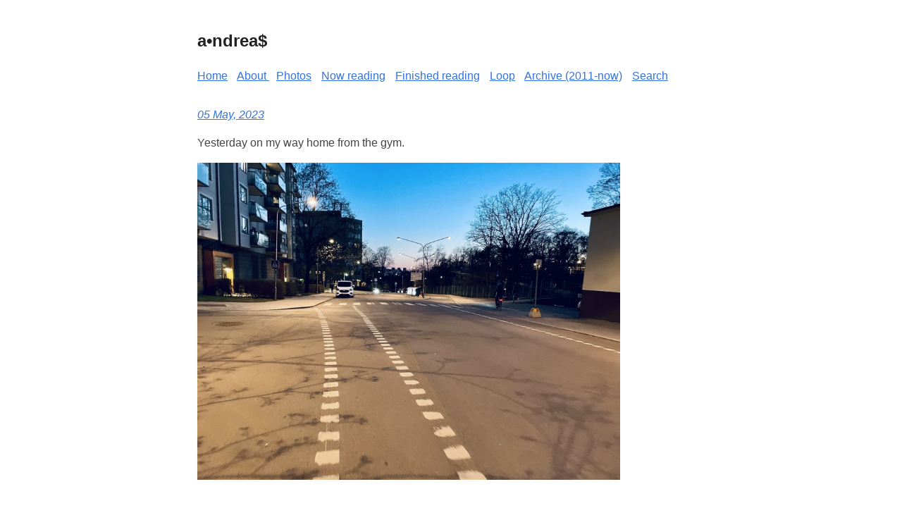

--- FILE ---
content_type: text/html; charset=utf-8
request_url: https://www.ndreas.eu/2023/05/05/yesterday-on-my.html
body_size: 11724
content:
<!DOCTYPE html>
<html lang="sv">

<head>
  <meta charset="utf-8">
  <meta name="viewport" content="width=device-width, initial-scale=1.0" />
<title>a•ndrea$</title>
<meta name="title" content="a•ndrea$" />
<meta name="description" content="Yesterday on my way home from the gym." />
<meta name="keywords" content="" />


<meta property="og:title" content="" />
<meta property="og:description" content="Yesterday on my way home from the gym." />
<meta property="og:type" content="article" />
<meta property="og:url" content="https://www.ndreas.eu/2023/05/05/yesterday-on-my.html" /><meta property="og:image" content="https://cdn.uploads.micro.blog/10976/2023/da13386ded.jpg" /><meta property="article:section" content="2023" />
<meta property="article:published_time" content="2023-05-05T17:04:09+01:00" />
<meta property="article:modified_time" content="2023-05-05T17:04:09+01:00" />




<meta name="twitter:card" content="summary_large_image"/>
<meta name="twitter:image" content="https://cdn.uploads.micro.blog/10976/2023/da13386ded.jpg"/>

<meta name="twitter:title" content=""/>
<meta name="twitter:description" content="Yesterday on my way home from the gym."/>



<meta itemprop="name" content="">
<meta itemprop="description" content="Yesterday on my way home from the gym."><meta itemprop="datePublished" content="2023-05-05T17:04:09+01:00" />
<meta itemprop="dateModified" content="2023-05-05T17:04:09+01:00" />
<meta itemprop="wordCount" content="8"><meta itemprop="image" content="https://cdn.uploads.micro.blog/10976/2023/da13386ded.jpg">
<meta itemprop="keywords" content="" />
<meta name="referrer" content="no-referrer-when-downgrade" /><style>
  body {
    font-family: Verdana, sans-serif;
    margin: auto;
    padding: 20px;
    max-width: 720px;
    text-align: left;
    background-color: #fff;
    word-wrap: break-word;
    overflow-wrap: break-word;
    line-height: 1.5;
    color: #444;
  }

  header {
    padding-bottom: 15px;
  }

  h1,
  h2,
  h3,
  h4,
  h5,
  h6,
  strong,
  b {
    color: #222;
  }

  a {
    color: #3273dc;
     
  }

  .title {
    text-decoration: none;
    border: 0;
  }

  .title span {
    font-weight: 400;
  }

  nav a {
    margin-right: 10px;
  }

  textarea {
    width: 100%;
    font-size: 16px;
  }

  input {
    font-size: 16px;
  }

  content {
    line-height: 1.6;
  }

  table {
    width: 100%;
  }

  img {
    max-width: 100%;
    height: auto;
  }

  video {
    max-width: 100%;
    height: auto;
  }

  code {
    padding: 2px 5px;
    background-color: #f2f2f2;
  }

  pre code {
    color: #222;
    display: block;
    padding: 20px;
    white-space: pre-wrap;
    font-size: 14px;
    overflow-x: auto;
  }

  div.highlight pre {
    background-color: initial;
    color: initial;
  }

  div.highlight code {
    background-color: unset;
    color: unset;
  }

  blockquote {
    border-left: 1px solid #999;
    color: #222;
    padding-left: 20px;
    font-style: italic;
  }

  footer {
    padding: 25px;
    text-align: center;
  }

  .helptext {
    color: #777;
    font-size: small;
  }

  .errorlist {
    color: #eba613;
    font-size: small;
  }

   
  ul.blog-posts {
    list-style-type: none;
    padding: unset;
  }

  ul.blog-posts li {
    display: flex;
  }

  ul.blog-posts li span {
    flex: 0 0 130px;
  }

  ul.blog-posts li a:visited {
    color: #8b6fcb;
  }

  .microblog_conversation {
    margin-top: 50px;
    padding-top: 20px;
    border-top: 1px dashed #444;
  }

  .microblog_post {
    padding-top: 20px;
    padding-bottom: 20px;
  }

  .microblog_avatar {
    border-radius: 10px;
    vertical-align: top;
  }

  .microblog_time {
    font-size: 13px;
    padding-top: 10px;
  }

  .microblog_time a {
    color:#444;
    text-decoration: none;
  }

  @media (prefers-color-scheme: dark) {
    body {
      background-color: #333;
      color: #ddd;
    }

    h1,
    h2,
    h3,
    h4,
    h5,
    h6,
    strong,
    b {
      color: #eee;
    }

    a {
      color: #8cc2dd;
    }

    code {
      background-color: #777;
    }

    pre code {
      color: #ddd;
    }

    blockquote {
      color: #ccc;
    }

    textarea,
    input {
      background-color: #252525;
      color: #ddd;
    }

    .helptext {
      color: #aaa;
    }

    .microblog_conversation {
      border-top: 1px dashed #ddd;
    }

    .microblog_time a {
      color:#ddd;
    }
  }

</style>


  <link rel="alternate" href="https://www.ndreas.eu/feed.xml" type="application/rss+xml" title="a•ndrea$">
  <link rel="alternate" href="https://www.ndreas.eu/feed.json" type="application/json" title="a•ndrea$">



  <link rel="alternate" href="https://www.ndreas.eu/podcast.xml" type="application/rss+xml" title="Podcast">
  <link rel="alternate" href="https://www.ndreas.eu/podcast.json" type="application/json" title="Podcast">


<link rel="me" href="https://micro.blog/ndreas">


  <link rel="me" href="https://twitter.com/@ajennische">





  <link rel="me" href="https://instagram.com/@ajennische">


<link rel="shortcut icon" href="https://micro.blog/ndreas/favicon.png" type="image/x-icon">
<link rel="EditURI" type="application/rsd+xml" href="https://www.ndreas.eu/rsd.xml">
<link rel="authorization_endpoint" href="https://micro.blog/indieauth/auth">
<link rel="token_endpoint" href="https://micro.blog/indieauth/token">
<link rel="subscribe" href="https://micro.blog/users/follow">
<link rel="webmention" href="https://micro.blog/webmention">
<link rel="micropub" href="https://micro.blog/micropub">
<link rel="microsub" href="https://micro.blog/microsub">

<link rel="stylesheet" href="/custom.css?1767889898">


  <link rel="stylesheet" href="/css/all.min.css?v=3">

  <link rel="stylesheet" href="/dark.css?v=3">

  <link rel="stylesheet" href="/css/micro-masonry.css?v=3">



  <script src="https://cdnjs.cloudflare.com/ajax/libs/lite-youtube-embed/0.2.0/lite-yt-embed.js"></script>




 <script>
    document.addEventListener('DOMContentLoaded', (event) => {
      const posts = [...document.getElementsByClassName("post-content")].forEach(p => {
          const links = [...p.getElementsByTagName('a')]

          links.forEach(l => {
              if (!l.href) return
              l.href.includes('youtube.com') || l.href.includes('youtu.be')

              
              const matches = l.href.match(/(http:|https:)?(\/\/)?(www\.)?(youtube.com|youtu.be)\/(watch|embed)?(\?v=|\/)?(\S+)?/)
              const ytId = matches ? matches[7] : null
              const article = l.closest('.post-content')
              if (ytId && article) {
                  const video = document.createElement('lite-youtube')
                  video.setAttribute('videoid', ytId)
                  video.setAttribute('playlabel', l.innerText)
                  article.appendChild(video)
              }
          })
        })
    })
</script>

<style>
    lite-youtube {
        background-color: #000;
        position: relative;
        display: block;
        contain: content;
        background-position: center center;
        background-size: cover;
        cursor: pointer;
        max-width: 720px;
        margin-bottom: 10px;
    }

     
    lite-youtube::before {
        content: '';
        display: block;
        position: absolute;
        top: 0;
        background-image: url([data-uri]);
        background-position: top;
        background-repeat: repeat-x;
        height: 60px;
        padding-bottom: 50px;
        width: 100%;
        transition: all 0.2s cubic-bezier(0, 0, 0.2, 1);
    }

     
    lite-youtube::after {
        content: "";
        display: block;
        padding-bottom: calc(100% / (16 / 9));
    }
    lite-youtube > iframe {
        width: 100%;
        height: 100%;
        position: absolute;
        top: 0;
        left: 0;
        border: 0;
    }

     
    lite-youtube > .lty-playbtn {
        display: block;
        width: 68px;
        height: 48px;
        position: absolute;
        cursor: pointer;
        transform: translate3d(-50%, -50%, 0);
        top: 50%;
        left: 50%;
        z-index: 1;
        background-color: transparent;
         
        background-image: url('data:image/svg+xml;utf8,<svg xmlns="http://www.w3.org/2000/svg" viewBox="0 0 68 48"><path d="M66.52 7.74c-.78-2.93-2.49-5.41-5.42-6.19C55.79.13 34 0 34 0S12.21.13 6.9 1.55c-2.93.78-4.63 3.26-5.42 6.19C.06 13.05 0 24 0 24s.06 10.95 1.48 16.26c.78 2.93 2.49 5.41 5.42 6.19C12.21 47.87 34 48 34 48s21.79-.13 27.1-1.55c2.93-.78 4.64-3.26 5.42-6.19C67.94 34.95 68 24 68 24s-.06-10.95-1.48-16.26z" fill="red"/><path d="M45 24 27 14v20" fill="white"/></svg>');
        filter: grayscale(100%);
        transition: filter .1s cubic-bezier(0, 0, 0.2, 1);
        border: none;
    }

    lite-youtube:hover > .lty-playbtn,
    lite-youtube .lty-playbtn:focus {
        filter: none;
    }

     
    lite-youtube.lyt-activated {
        cursor: unset;
    }
    lite-youtube.lyt-activated::before,
    lite-youtube.lyt-activated > .lty-playbtn {
        opacity: 0;
        pointer-events: none;
    }

    .lyt-visually-hidden {
        clip: rect(0 0 0 0);
        clip-path: inset(50%);
        height: 1px;
        overflow: hidden;
        position: absolute;
        white-space: nowrap;
        width: 1px;
    }
</style>

  <link rel="stylesheet" href="/css/barefoot.min.css">
<script src="/js/barefoot.min.js"></script>
<script>
  document.addEventListener("DOMContentLoaded", (event) => {  
    var barefoot = new BareFoot();
    barefoot.init();
  });
</script>


  
<script type="module">
  const base64Decode = (text) => decodeURIComponent(atob(text));

  document.addEventListener('click', e => {
    const link = e.target.closest('a.reply-by-email');

    if (link) {
      e.preventDefault();
      window.location = base64Decode(link.dataset.meta.match(/.{2}/g).map(hex => String.fromCharCode(parseInt(hex, 16) ^ 0x24)).join(''));
    }
  });
  </script>


</head>

<body>
  <header><a href="/" class="title">
  <h2>a•ndrea$</h2>
</a>
<nav><a href="/">Home</a>

<a href="/about/">About </a>

<a href="/photos/">Photos</a>

<a href="/reading/">Now reading</a>

<a href="/finished/">Finished reading</a>

<a href="/loop-media/">Loop</a>

<a href="/archive/">Archive (2011-now)</a>

<a href="/search/">Search</a>


</nav>
</header>
  <main>
<div class="h-entry">
  
  <p>
    <i>
      <a href="https://www.ndreas.eu/2023/05/05/yesterday-on-my.html" class="u-url">
        <time datetime='2023-05-05' class="dt-published">
          05 May, 2023
        </time>
      </a>
    </i>
  </p>
  <div class="e-content">
    <p>Yesterday on my way home from the gym.</p>
<img src="https://cdn.uploads.micro.blog/10976/2023/da13386ded.jpg" width="600" height="450" alt="">

  </div>
  
    <script type="text/javascript" src="https://micro.blog/conversation.js?url=https%3a%2f%2fwww.ndreas.eu%2f2023%2f05%2f05%2fyesterday-on-my.html"></script>
  
  <p>
    
  </p>
</div>

  </main>
  <footer><div class="made-with"><a href="https://bearblog.dev">ʕ•ᴥ•ʔ Bear</a> </div>
</footer>

    
<script src="https://tinylytics.app/embed/yxY1se2aymtyqYKZ156f.js" defer></script>


<script src="https://cdn.usefathom.com/script.js" data-site="WIWMPDZB" defer></script>



<script async src="https://www.googletagmanager.com/gtag/js?id=G-0HGBBLDDZH"></script>
<script>
  window.dataLayer = window.dataLayer || [];
  function gtag(){dataLayer.push(arguments);}
  gtag('js', new Date());

  gtag('config', 'G-0HGBBLDDZH');
</script>
  
    <script src="/js/masonry.pkgd.min.js?v=3"></script>
  
    <script src="/js/micro-masonry.js?v=3"></script>
  

  </body>
</html>


--- FILE ---
content_type: application/javascript;charset=utf-8
request_url: https://micro.blog/conversation.js?url=https%3a%2f%2fwww.ndreas.eu%2f2023%2f05%2f05%2fyesterday-on-my.html
body_size: 6759
content:
document.write('<div class="microblog_conversation">');

document.write('	<div class="microblog_post">');
document.write('		<div class="microblog_user">');
document.write('			<img class="microblog_avatar" src="https://micro.blog/the/avatar.jpg" width="20" height="20" style="max-width: 20px;" />');
document.write('			<span class="microblog_fullname">The Micro Blog</span>');
document.write('		</div>');
document.write('		<div class="microblog_text">');	
document.write('			<p> Nice use of the street paint! 👏</p>');
document.write('		</div>');
document.write('		<div class="microblog_time">');
document.write('			<a href="https://micro.blog/the/18901876">2023-05-06 06:20</a>');
document.write('		</div>');
document.write('	</div>');
document.write('	<div class="microblog_post">');
document.write('		<div class="microblog_user">');
document.write('			<img class="microblog_avatar" src="https://avatars.micro.blog/avatars/2026/01/27334.jpg" width="20" height="20" style="max-width: 20px;" />');
document.write('			<span class="microblog_fullname">Andreas</span>');
document.write('		</div>');
document.write('		<div class="microblog_text">');	
document.write('			<p><a href="https://micro.blog/the">@the</a> it’s what the bike lanes look like over here.</p>');
document.write('		</div>');
document.write('		<div class="microblog_time">');
document.write('			<a href="https://micro.blog/ndreas/18902424">2023-05-06 07:04</a>');
document.write('		</div>');
document.write('	</div>');
document.write('	<div class="microblog_post">');
document.write('		<div class="microblog_user">');
document.write('			<img class="microblog_avatar" src="https://micro.blog/the/avatar.jpg" width="20" height="20" style="max-width: 20px;" />');
document.write('			<span class="microblog_fullname">The Micro Blog</span>');
document.write('		</div>');
document.write('		<div class="microblog_text">');	
document.write('			<p> Perhaps you misinterpreted my comment?  It was meant as a compliment to  you for their use as a photographic element leading the eye through the picture.</p>');
document.write('		</div>');
document.write('		<div class="microblog_time">');
document.write('			<a href="https://micro.blog/the/18902461">2023-05-06 07:10</a>');
document.write('		</div>');
document.write('	</div>');
document.write('	<div class="microblog_post">');
document.write('		<div class="microblog_user">');
document.write('			<img class="microblog_avatar" src="https://avatars.micro.blog/avatars/2026/01/27334.jpg" width="20" height="20" style="max-width: 20px;" />');
document.write('			<span class="microblog_fullname">Andreas</span>');
document.write('		</div>');
document.write('		<div class="microblog_text">');	
document.write('			<p><a href="https://micro.blog/the">@the</a> ah! Sorry, of course, I see that now 😀. I thought maybe you misinterpreted this photo to actually be of street art. And thank you!</p>');
document.write('		</div>');
document.write('		<div class="microblog_time">');
document.write('			<a href="https://micro.blog/ndreas/18902505">2023-05-06 07:16</a>');
document.write('		</div>');
document.write('	</div>');
document.write('	<div class="microblog_post">');
document.write('		<div class="microblog_user">');
document.write('			<img class="microblog_avatar" src="https://avatars.micro.blog/avatars/2023/30/12818.jpg" width="20" height="20" style="max-width: 20px;" />');
document.write('			<span class="microblog_fullname">Rene van Belzen</span>');
document.write('		</div>');
document.write('		<div class="microblog_text">');	
document.write('			<p> That the lone cyclist uses the footpath instead of the painted bike lane says it all, unsafe situation for cyclists.</p>');
document.write('		</div>');
document.write('		<div class="microblog_time">');
document.write('			<a href="https://micro.blog/renevanbelzen/18910186">2023-05-06 16:51</a>');
document.write('		</div>');
document.write('	</div>');
document.write('	<div class="microblog_post">');
document.write('		<div class="microblog_user">');
document.write('			<img class="microblog_avatar" src="https://avatars.micro.blog/avatars/2026/01/27334.jpg" width="20" height="20" style="max-width: 20px;" />');
document.write('			<span class="microblog_fullname">Andreas</span>');
document.write('		</div>');
document.write('		<div class="microblog_text">');	
document.write('			<p><a href="https://micro.blog/renevanbelzen">@renevanbelzen</a> well yes, safety for cyclist can be better in almost every city. It ha s become much better in Stockholm during the last five-ten years but there’s much to do.</p>');
document.write('		</div>');
document.write('		<div class="microblog_time">');
document.write('			<a href="https://micro.blog/ndreas/18933182">2023-05-07 19:48</a>');
document.write('		</div>');
document.write('	</div>');


// get parameters from the URL
const post_id = 18887694;
const post_url = "https://www.ndreas.eu/2023/05/05/yesterday-on-my.html";
const params = new URLSearchParams(window.location.search);
const token = params.get("token");
const username = params.get("username");

// reset the URL so token isn't visible
const url = new URL(window.location.href);
url.search = "";
history.pushState({}, document.title, url.toString());

document.write(`<form method="POST" class="microblog_reply_form" action="https://micro.blog/account/comments/${post_id}/post">`);

if ((username != null) && (username.length > 0)) {
	document.write(`<p class="microblog_reply_signin">Replying as @${username}:</p>`);
}
else {
	document.write('<p class="microblog_reply_signin">Sign in with <a href="https://micro.blog/account/comments/18887694/mb?url=https://www.ndreas.eu/2023/05/05/yesterday-on-my.html">Micro.blog</a>, <a href="https://micro.blog/account/comments/18887694/mastodon?url=https://www.ndreas.eu/2023/05/05/yesterday-on-my.html">Mastodon</a>, or <a href="https://micro.blog/account/comments/18887694/bluesky?url=https://www.ndreas.eu/2023/05/05/yesterday-on-my.html">Bluesky</a> to reply:</p>');
}

document.write(`<input type="hidden" name="token" value="${token}">`);
document.write(`<input type="hidden" name="username" value="${username}">`);
document.write(`<input type="hidden" name="url" value="${post_url}">`);

if ((username != null) && (username.length > 0)) {
	document.write(`<p class="microblog_reply_textarea"><textarea name="text" rows="4" cols="50"></textarea></p>`);
	document.write(`<p class="microblog_reply_button"><input type="submit" value="Post"></p>`);
}
else {
	document.write(`<p class="microblog_reply_textarea"><textarea name="text" rows="4" cols="50" disabled></textarea></p>`);
	document.write(`<p class="microblog_reply_button"><input type="submit" value="Post" disabled></p>`);
}

document.write('</form>');


document.write('</div>');
